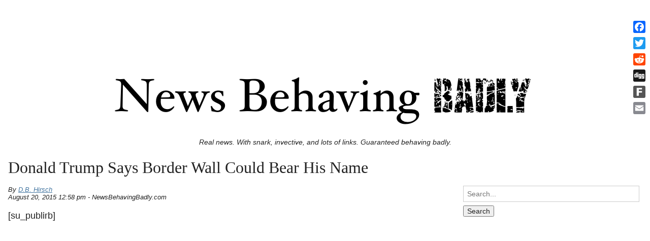

--- FILE ---
content_type: text/html; charset=UTF-8
request_url: https://www.newsbehavingbadly.com/2015/08/20/donald-trump-says-boarder-wall-could-bear-his-bame/
body_size: 7781
content:
<!DOCTYPE HTML>
<html lang="en-US">
<head>
	<link rel='dns-prefetch' href='//s0.wp.com' />
<link rel='dns-prefetch' href='//s.w.org' />
<link rel="alternate" type="application/rss+xml" title="News Behaving Badly &raquo; Feed" href="https://www.newsbehavingbadly.com/feed/" />
<link rel="alternate" type="application/rss+xml" title="News Behaving Badly &raquo; Comments Feed" href="https://www.newsbehavingbadly.com/comments/feed/" />
		<script type="text/javascript">
			window._wpemojiSettings = {"baseUrl":"https:\/\/s.w.org\/images\/core\/emoji\/13.0.0\/72x72\/","ext":".png","svgUrl":"https:\/\/s.w.org\/images\/core\/emoji\/13.0.0\/svg\/","svgExt":".svg","source":{"concatemoji":"https:\/\/www.newsbehavingbadly.com\/wp-includes\/js\/wp-emoji-release.min.js?ver=8ca82848349c8ba40f9e7e7a47c3c79e"}};
			!function(e,a,t){var n,r,o,i=a.createElement("canvas"),p=i.getContext&&i.getContext("2d");function s(e,t){var a=String.fromCharCode;p.clearRect(0,0,i.width,i.height),p.fillText(a.apply(this,e),0,0);e=i.toDataURL();return p.clearRect(0,0,i.width,i.height),p.fillText(a.apply(this,t),0,0),e===i.toDataURL()}function c(e){var t=a.createElement("script");t.src=e,t.defer=t.type="text/javascript",a.getElementsByTagName("head")[0].appendChild(t)}for(o=Array("flag","emoji"),t.supports={everything:!0,everythingExceptFlag:!0},r=0;r<o.length;r++)t.supports[o[r]]=function(e){if(!p||!p.fillText)return!1;switch(p.textBaseline="top",p.font="600 32px Arial",e){case"flag":return s([127987,65039,8205,9895,65039],[127987,65039,8203,9895,65039])?!1:!s([55356,56826,55356,56819],[55356,56826,8203,55356,56819])&&!s([55356,57332,56128,56423,56128,56418,56128,56421,56128,56430,56128,56423,56128,56447],[55356,57332,8203,56128,56423,8203,56128,56418,8203,56128,56421,8203,56128,56430,8203,56128,56423,8203,56128,56447]);case"emoji":return!s([55357,56424,8205,55356,57212],[55357,56424,8203,55356,57212])}return!1}(o[r]),t.supports.everything=t.supports.everything&&t.supports[o[r]],"flag"!==o[r]&&(t.supports.everythingExceptFlag=t.supports.everythingExceptFlag&&t.supports[o[r]]);t.supports.everythingExceptFlag=t.supports.everythingExceptFlag&&!t.supports.flag,t.DOMReady=!1,t.readyCallback=function(){t.DOMReady=!0},t.supports.everything||(n=function(){t.readyCallback()},a.addEventListener?(a.addEventListener("DOMContentLoaded",n,!1),e.addEventListener("load",n,!1)):(e.attachEvent("onload",n),a.attachEvent("onreadystatechange",function(){"complete"===a.readyState&&t.readyCallback()})),(n=t.source||{}).concatemoji?c(n.concatemoji):n.wpemoji&&n.twemoji&&(c(n.twemoji),c(n.wpemoji)))}(window,document,window._wpemojiSettings);
		</script>
		<style type="text/css">
img.wp-smiley,
img.emoji {
	display: inline !important;
	border: none !important;
	box-shadow: none !important;
	height: 1em !important;
	width: 1em !important;
	margin: 0 .07em !important;
	vertical-align: -0.1em !important;
	background: none !important;
	padding: 0 !important;
}
</style>
	<link rel='stylesheet' id='wp-block-library-css'  href='https://www.newsbehavingbadly.com/wp-includes/css/dist/block-library/style.min.css?ver=8ca82848349c8ba40f9e7e7a47c3c79e' type='text/css' media='all' />
<link rel='stylesheet' id='wp-polls-css'  href='https://www.newsbehavingbadly.com/wp-content/plugins/wp-polls/polls-css.css?ver=2.75.5' type='text/css' media='all' />
<style id='wp-polls-inline-css' type='text/css'>
.wp-polls .pollbar {
	margin: 1px;
	font-size: 6px;
	line-height: 8px;
	height: 8px;
	background-image: url('https://www.newsbehavingbadly.com/wp-content/plugins/wp-polls/images/default/pollbg.gif');
	border: 1px solid #c8c8c8;
}

</style>
<link rel='stylesheet' id='wpdrudge-main-css'  href='https://www.newsbehavingbadly.com/wp-content/themes/wp-drudge-v2/css/main-new.css?ver=2.7.2' type='text/css' media='all' />
<link rel='stylesheet' id='wpdrudge-mobile-css'  href='https://www.newsbehavingbadly.com/wp-content/themes/wp-drudge-v2/css/responsive.css?ver=2.7.2' type='text/css' media='all' />
<link rel='stylesheet' id='addtoany-css'  href='https://www.newsbehavingbadly.com/wp-content/plugins/add-to-any/addtoany.min.css?ver=1.15' type='text/css' media='all' />
<style id='addtoany-inline-css' type='text/css'>
@media screen and (max-width:980px){
.a2a_floating_style.a2a_vertical_style{display:none;}
}
@media screen and (min-width:981px){
.a2a_floating_style.a2a_default_style{display:none;}
}
</style>
<link rel='stylesheet' id='jetpack_css-css'  href='https://www.newsbehavingbadly.com/wp-content/plugins/jetpack/css/jetpack.css?ver=7.2.5' type='text/css' media='all' />
<script type='text/javascript' src='https://www.newsbehavingbadly.com/wp-includes/js/jquery/jquery.js?ver=1.12.4-wp' id='jquery-core-js'></script>
<script type='text/javascript' src='https://www.newsbehavingbadly.com/wp-content/plugins/add-to-any/addtoany.min.js?ver=1.1' id='addtoany-js'></script>
<link rel="https://api.w.org/" href="https://www.newsbehavingbadly.com/wp-json/" /><link rel="alternate" type="application/json" href="https://www.newsbehavingbadly.com/wp-json/wp/v2/posts/186675" /><link rel="EditURI" type="application/rsd+xml" title="RSD" href="https://www.newsbehavingbadly.com/xmlrpc.php?rsd" />
<link rel="wlwmanifest" type="application/wlwmanifest+xml" href="https://www.newsbehavingbadly.com/wp-includes/wlwmanifest.xml" /> 
<link rel='prev' title='I Confront Erick Erickson On His Comments About Women' href='https://www.newsbehavingbadly.com/2015/08/20/i-confront-erick-erickson-on-his-comments-about-women/' />
<link rel='next' title='Trump Threatens To &#8216;Scare The Pope&#8217;' href='https://www.newsbehavingbadly.com/2015/08/20/trump-threatens-to-scare-the-pope/' />

<link rel="canonical" href="https://www.newsbehavingbadly.com/2015/08/20/donald-trump-says-boarder-wall-could-bear-his-bame/" />
<link rel='shortlink' href='https://www.newsbehavingbadly.com/?p=186675' />
<link rel="alternate" type="application/json+oembed" href="https://www.newsbehavingbadly.com/wp-json/oembed/1.0/embed?url=https%3A%2F%2Fwww.newsbehavingbadly.com%2F2015%2F08%2F20%2Fdonald-trump-says-boarder-wall-could-bear-his-bame%2F" />
<link rel="alternate" type="text/xml+oembed" href="https://www.newsbehavingbadly.com/wp-json/oembed/1.0/embed?url=https%3A%2F%2Fwww.newsbehavingbadly.com%2F2015%2F08%2F20%2Fdonald-trump-says-boarder-wall-could-bear-his-bame%2F&#038;format=xml" />

<script data-cfasync="false">
window.a2a_config=window.a2a_config||{};a2a_config.callbacks=[];a2a_config.overlays=[];a2a_config.templates={};
a2a_config.onclick=1;
(function(d,s,a,b){a=d.createElement(s);b=d.getElementsByTagName(s)[0];a.async=1;a.src="https://static.addtoany.com/menu/page.js";b.parentNode.insertBefore(a,b);})(document,"script");
</script>

            <!--/ Facebook Thumb Fixer Open Graph /-->
            <meta property="og:type" content="article" />
            <meta property="og:url" content="https://www.newsbehavingbadly.com/2015/08/20/donald-trump-says-boarder-wall-could-bear-his-bame/" />
            <meta property="og:title" content="Donald Trump Says Border Wall Could Bear His Name" />
            <meta property="og:description" content="[su_publirb] DERRY, N.H. — Donald Trump billed his New Hampshire appearance Wednesday as a &#8220;town hall,&#8221; evoking a storied New England tradition that allows some of the nation&#8217;s most informed voters to engage candidates in thoughtful dialogue on the issues. But as he has done with most every other political tradition, Trump blew up the [&hellip;]" />
            <meta property="og:site_name" content="News Behaving Badly" />
            <meta property="og:image" content="http://www.newsbehavingbadly.com/wp-content/uploads/2017/03/News-Behaving-Badly.png" />
            <meta property="og:image:alt" content="" />
            <meta property="og:image:width" content="" />
            <meta property="og:image:height" content="" />

            <meta itemscope itemtype="article" />
            <meta itemprop="description" content="[su_publirb] DERRY, N.H. — Donald Trump billed his New Hampshire appearance Wednesday as a &#8220;town hall,&#8221; evoking a storied New England tradition that allows some of the nation&#8217;s most informed voters to engage candidates in thoughtful dialogue on the issues. But as he has done with most every other political tradition, Trump blew up the [&hellip;]" />
            <meta itemprop="image" content="http://www.newsbehavingbadly.com/wp-content/uploads/2017/03/News-Behaving-Badly.png" />

            <meta name="twitter:card" content="summary_large_image" />
            <meta name="twitter:url" content="https://www.newsbehavingbadly.com/2015/08/20/donald-trump-says-boarder-wall-could-bear-his-bame/" />
            <meta name="twitter:title" content="Donald Trump Says Border Wall Could Bear His Name" />
            <meta name="twitter:description" content="[su_publirb] DERRY, N.H. — Donald Trump billed his New Hampshire appearance Wednesday as a &#8220;town hall,&#8221; evoking a storied New England tradition that allows some of the nation&#8217;s most informed voters to engage candidates in thoughtful dialogue on the issues. But as he has done with most every other political tradition, Trump blew up the [&hellip;]" />
            <meta name="twitter:image" content="" />
            
	<meta property="fb:app_id" content="326311271143327" />
	
<style id="sexy-author-bio-css" type="text/css" media="screen">
					  #sexy-author-bio { background: #ffffff; border-style: solid; border-color: #444444; color: #333333; border-top-width: 20px; border-right-width: 0px; border-bottom-width: 20px; border-left-width: 0px; }
					  #sab-author { font-family: Courier, fixed;font-weight: 600;font-size: 24px;line-height: 24px;}
					  #sab-gravatar { width: 100px;}#sab-gravatar a { color: #0088cc;}
					  #sab-author a { 
					    margin-right:10px;text-decoration: none;text-transform: capitalize;color: #0088cc;}#sab-byline { color: #262676;font-family: 'Open Sans', sans-serif;font-weight: 700;font-size: 15px;line-height: 21px;text-decoration: underline;text-transform: uppercase;}
					  #sab-description { font-family: 'Open Sans', sans-serif;font-weight: 400;font-size: 12px;line-height: 17px;}
					  [id^=sig-] { height: 48px;width: 48px;margin-top: 2px;margin-right: 2px;margin-bottom: 2px;}
					  
					  @media (min-width: 1200px) {
					  
					  }
					  @media (min-width: 1019px) and (max-width: 1199px) {
					  
					  }
					  @media (min-width: 768px) and (max-width: 1018px) {
					  
					  }
					  @media (max-width: 767px) {
					  [id^=sig-] { margin-left: 0;margin-right: 2px;}
					  #sab-gravatar{display:none!important;}
					  }
					  </style><style type='text/css'>img#wpstats{display:none}</style>		<meta charset="UTF-8">
		<meta name="viewport" content="width=device-width">
		<title>Donald Trump Says Border Wall Could Bear His Name | News Behaving Badly</title>
		<link rel="alternate" type="application/rss+xml" title="News Behaving Badly Links RSS Feed" href="https://www.newsbehavingbadly.com/?feed=linkfeed">
		<link rel="pingback" href="https://www.newsbehavingbadly.com/xmlrpc.php">
		
	<style type="text/css" media="all">
		
/** WP-Drudge Options page CSS **/
body {font-family: "Trebuchet MS", "Lucida Grande", "Lucida Sans Unicode", "Lucida Sans", Tahoma, sans-serif; background-color: #fff; color: #222222}
.header-nav li .sub-menu a:hover {color: #222222}
#wrapper, #mobile-wrapper {background-color: #ffffff;}
.header-nav .sub-menu {border-top: #ffffff 1px solid;}
.header-nav li .sub-menu a:hover, .header-nav li.current-cat, .header-nav li.current-menu-item {background: #ffffff;} #wrapper {width: 100%; min-width: 500px;} .link-col { width: 24.8%}
a {color: #4375a0}
a:visited {color: #555555}
.header-nav li {font-size: 22px}
.header-nav li a {background-color: #eeeeee; color: #222222}
.header-nav li.current-cat a, .header-nav li.current-menu-item a,
.header-nav a:hover {color: #222222}
.header-nav .sub-menu {top: 44px}
h2.widget-head  {color: #222222; font-size: 22px;}
a.headline-link, .link-column .cat-item a {font-size: 16px;}.wpd-top-links a, .link-col a, #featured a, .widget-head a {text-decoration: none}
			.wpd-top-links a:hover, .link-col a:hover, #featured a:hover, .widget-head a:hover {text-decoration: underline}
h1, h2, h3, h4, h5, h6 {font-weight: normal;}
a.headline-link {font-weight: bold}
.links-list a {font-weight: bold}
.the-content, .the-content .link-content, #the-comments {font-size: 18px}
.link-col .link-content, a.comment-link, #featured p, .textwidget, .rssSummary {font-size: 13px}
#main-content h1, #main-content h2, #main-content h3, #main-content h4, #main-content h5, #main-content h6,
.home-link, .post-navigation, ul.page-numbers, #logo-or-name {font-family:Impact, Haettenschweiler, "Franklin Gothic Bold", Charcoal, "Helvetica Inserat", "Bitstream Vera Sans Bold", "Arial Black", sans serif}
#wrapper .featured-wrap, #wrapper .featured-wrap h2, #wrapper .featured-wrap p
#mobile-wrapper .featured-wrap, #mobile-wrapper .featured-wrap h2, #mobile-wrapper .featured-wrap p {font-family: "Trebuchet MS", "Lucida Grande", "Lucida Sans Unicode", "Lucida Sans", Tahoma, sans-serif}
#wrapper #featured .link-content, #mobile-wrapper #featured .link-content {text-align: center}
#featured h2 .headline-link {font-size: 24px}
.posts-list li.border, ul.border li {border-bottom: 1px solid #222;}
.commentlist .children {border-left: 1px solid #222;}
#comments, #respond {border-top: 1px solid #222}
.archive .widget-box {border-bottom: 1px solid #222;}
/** WP-Drudge custom CSS **/

.c {text-align:center;}
.red{color:red;}
.blu{color:#0000cc;}
.hlt{background-color:#ffa;}
.up{font-weight:bold;background-color:#339;color:#fff;}
.bump {font-size:1.2em;}
.sub {font-size:0.83em;}
.shr {font-size:0.9em;}
.rlt{background-color:red;color:#fff;}

	</style>
	
<!-- WP-Drudge admin header code start -->
<!-- version 2.7.2 -->
<!-- / WP-Drudge header code -->

	        <script>

      window.OneSignal = window.OneSignal || [];

      OneSignal.push( function() {
        OneSignal.SERVICE_WORKER_UPDATER_PATH = "OneSignalSDKUpdaterWorker.js.php";
        OneSignal.SERVICE_WORKER_PATH = "OneSignalSDKWorker.js.php";
        OneSignal.SERVICE_WORKER_PARAM = { scope: '/' };

        OneSignal.setDefaultNotificationUrl("https://www.newsbehavingbadly.com");
        var oneSignal_options = {};
        window._oneSignalInitOptions = oneSignal_options;

        oneSignal_options['wordpress'] = true;
oneSignal_options['appId'] = 'caee2f47-39ba-453f-b5e7-fb0fb6863c88';
oneSignal_options['httpPermissionRequest'] = { };
oneSignal_options['httpPermissionRequest']['enable'] = true;
oneSignal_options['welcomeNotification'] = { };
oneSignal_options['welcomeNotification']['title'] = "";
oneSignal_options['welcomeNotification']['message'] = "";
oneSignal_options['subdomainName'] = "newsbehavingba";
oneSignal_options['promptOptions'] = { };
oneSignal_options['notifyButton'] = { };
oneSignal_options['notifyButton']['enable'] = true;
oneSignal_options['notifyButton']['position'] = 'bottom-right';
oneSignal_options['notifyButton']['theme'] = 'default';
oneSignal_options['notifyButton']['size'] = 'small';
oneSignal_options['notifyButton']['displayPredicate'] = function() {
              return OneSignal.isPushNotificationsEnabled()
                      .then(function(isPushEnabled) {
                          return !isPushEnabled;
                      });
            };
oneSignal_options['notifyButton']['showCredit'] = false;
oneSignal_options['notifyButton']['text'] = {};
                OneSignal.init(window._oneSignalInitOptions);
                OneSignal.showSlidedownPrompt();      });

      function documentInitOneSignal() {
        var oneSignal_elements = document.getElementsByClassName("OneSignal-prompt");

        var oneSignalLinkClickHandler = function(event) { OneSignal.push(['registerForPushNotifications']); event.preventDefault(); };        for(var i = 0; i < oneSignal_elements.length; i++)
          oneSignal_elements[i].addEventListener('click', oneSignalLinkClickHandler, false);
      }

      if (document.readyState === 'complete') {
           documentInitOneSignal();
      }
      else {
           window.addEventListener("load", function(event){
               documentInitOneSignal();
          });
      }
    </script>
<meta name="ca_title" content="Donald Trump Says Border Wall Could Bear His Name" /><link rel="icon" href="https://www.newsbehavingbadly.com/wp-content/uploads/2017/07/NBB.jpg" sizes="32x32" />
<link rel="icon" href="https://www.newsbehavingbadly.com/wp-content/uploads/2017/07/NBB.jpg" sizes="192x192" />
<link rel="apple-touch-icon" href="https://www.newsbehavingbadly.com/wp-content/uploads/2017/07/NBB.jpg" />
<meta name="msapplication-TileImage" content="https://www.newsbehavingbadly.com/wp-content/uploads/2017/07/NBB.jpg" />
<!-- ## NXS/OG ## --><!-- ## NXSOGTAGS ## --><!-- ## NXS/OG ## -->

<script async='async' src='https://www.googletagservices.com/tag/js/gpt.js'></script>
<script>
  var googletag = googletag || {};
  googletag.cmd = googletag.cmd || [];
</script>

<script>
  googletag.cmd.push(function() {
    googletag.defineSlot('/1011927/NBB_Dynamic_Leaderboard_1st', [[728, 90], [320, 50]], 'div-gpt-ad-1497376991626-0').addService(googletag.pubads());
    googletag.defineSlot('/1011927/NBB_Window_2nd', [300, 250], 'div-gpt-ad-1497376991626-1').addService(googletag.pubads());
    googletag.defineSlot('/1011927/NBB_Window_1st', [300, 250], 'div-gpt-ad-1497376991626-2').addService(googletag.pubads());
    googletag.pubads().enableSingleRequest();
    googletag.enableServices();
  });
</script>

</head>

<body class="post-template-default single single-post postid-186675 single-format-standard supports-webp spacing-tight">



<div id="wrapper">

	
	<div class="banner-container site-top-ad "><script async src="//pagead2.googlesyndication.com/pagead/js/adsbygoogle.js"></script>
<!-- NBB Google Leaderboard Home Page -->
<ins class="adsbygoogle"
     style="display:inline-block;width:728px;height:90px"
     data-ad-client="ca-pub-7217179891322310"
     data-ad-slot="7348757000"></ins>
<script>
(adsbygoogle = window.adsbygoogle || []).push({});
</script></div>
	
	<div id="header" class="cf">

		
		
		<div class="site-branding-wrap">
			<div class="logo-or-name-wrap">
				<a id="logo-or-name" href="https://www.newsbehavingbadly.com"><img src="https://www.newsbehavingbadly.com/wp-content/uploads/2017/07/News-Behaving-Badly.png" alt="News Behaving Badly"></a>
			</div>

			<p id="tagline">Real news. With snark, invective, and lots of links. Guaranteed behaving badly.</p>		</div>

		
		
		
		
		
	</div>

	
	
	<div id="main-content" class="cf main-content">
<div id="content-wrap">

	
	
	
	
	<div class="page-header">
		<h1 class="the-title">Donald Trump Says Border Wall Could Bear His Name</h1>
	</div>
	<div id="single-col">

	
			<div id="post-186675" class="post-186675 post type-post status-publish format-standard hentry category-ll_newsbehavingbadly">

				
				<p class="the-meta">By <a href="https://www.newsbehavingbadly.com/author/dave-dr-gonzo/" rel="author">D.B. Hirsch</a><br />August 20, 2015 12:58 pm - NewsBehavingBadly.com </p>
				<div class="the-content cf">

					
					<div class="additional-links">
											</div>

					<p>[su_publirb]</p>
<div class="repubhubembed"></div>
<p class="rhexcerpt">DERRY, N.H. — Donald Trump billed his New Hampshire appearance Wednesday as a &#8220;town hall,&#8221; evoking a storied New England tradition that allows some of the nation&#8217;s most informed voters to engage candidates in thoughtful dialogue on the issues. But as he has done with most every other political tradition, Trump blew up the rules. He&hellip;<span id="more-186675"></span></p>
<style>.rhexcerpt{display:none;}</style>
<p><iframe class="rhembed" src="//d2uzdrx7k4koxz.cloudfront.net/user/view.act?fuid=MjAyMTg4NDA=&#038;showDate=true" height="1500" width="100%" style="border:0;overflow-x:hidden;background:transparent;" allowtransparency="yes" scrolling="no" data-size="3539"></iframe><script async type="text/javascript" src="//d2uzdrx7k4koxz.cloudfront.net/user/js/rh.js"></script></p>
<p><!-- TO HIDE THE DATE, change "showDate=true" to "false" --><br />
[su_center_ad]<br />
[su_facebook]</p>
<div id="sexy-author-bio" style="" class="d.b.-hirsch"><script type="application/ld+json">
					{
					  "@context" : "http://schema.org",
					  "@type" : "Person",
					  "name" : "D.B. Hirsch",
					  "url" : "",
					  "sameAs" : [
					  ]
					}
					</script><div id="sab-social-wrapper"></div><div id="sab-author"><a rel="author" href="https://www.newsbehavingbadly.com/author/dave-dr-gonzo/" title="D.B. Hirsch" target="_top">D.B. Hirsch</a></div><div id="sab-gravatar"><a href="https://www.newsbehavingbadly.com/author/dave-dr-gonzo/" target="_top"><img alt='D.B. Hirsch' src='https://secure.gravatar.com/avatar/b12b0a2eaeabe87d8e4df5d8a9c94163?s=100&#038;d=mm&#038;r=g' srcset='https://secure.gravatar.com/avatar/b12b0a2eaeabe87d8e4df5d8a9c94163?s=200&#038;d=mm&#038;r=g 2x' class='avatar avatar-100 photo' height='100' width='100' loading='lazy'/></a></div><div id="sab-description">D.B. Hirsch is a political activist, news junkie, and retired ad copy writer and spin doctor. He lives in Brooklyn, New York.</div></div>
					
					
				</div>

				<div id="the-comments">
					

				</div>

			</div>

			<p class="home-link"><a href="https://www.newsbehavingbadly.com">< News Behaving Badly home</a></p>

		</div>

					<div id="sidebar-col" class="single-sidebar">
				<div class="widget-box widget_search" id="search-4"><form role="search" method="get" class="search-form" action="https://www.newsbehavingbadly.com">
	<label>
		<span class="screen-reader-text">Search for:</span>
		<input type="text" class="search-field" placeholder="Search..." value="" name="s" title="Search for:">
	</label>
	<input type="submit" class="search-submit" value="Search">
</form></div><div class="widget-box drudge_ad" id="drudge-column-ads-4"><div class="wpd-advertisement"><div class="banner-container Sidebar Publir pages-ad "><script async src="//pagead2.googlesyndication.com/pagead/js/adsbygoogle.js"></script>
<!-- NBB Google Medium Ad 2 -->
<ins class="adsbygoogle"
     style="display:block"
     data-ad-client="ca-pub-7217179891322310"
     data-ad-slot="8185971209"
     data-ad-format="auto"></ins>
<script>
(adsbygoogle = window.adsbygoogle || []).push({});
</script></div></div></div>			</div>
			<div class="clear"></div>
		
		
	</div>

	
</div> <!-- end #main-content -->

<div id="footer" class="site-footer">
	All rights reserved. Published by NewsJones.
	
	
</div>

</div>

<div class="a2a_kit a2a_kit_size_24 a2a_floating_style a2a_vertical_style" style="right:1px;top:33px;background-color:transparent;"><a class="a2a_button_facebook" href="https://www.addtoany.com/add_to/facebook?linkurl=https%3A%2F%2Fwww.newsbehavingbadly.com%2F2015%2F08%2F20%2Fdonald-trump-says-boarder-wall-could-bear-his-bame%2F&amp;linkname=Donald%20Trump%20Says%20Border%20Wall%20Could%20Bear%20His%20Name%20%20News%20Behaving%20Badly" title="Facebook" rel="nofollow noopener" target="_blank"></a><a class="a2a_button_twitter" href="https://www.addtoany.com/add_to/twitter?linkurl=https%3A%2F%2Fwww.newsbehavingbadly.com%2F2015%2F08%2F20%2Fdonald-trump-says-boarder-wall-could-bear-his-bame%2F&amp;linkname=Donald%20Trump%20Says%20Border%20Wall%20Could%20Bear%20His%20Name%20%20News%20Behaving%20Badly" title="Twitter" rel="nofollow noopener" target="_blank"></a><a class="a2a_button_reddit" href="https://www.addtoany.com/add_to/reddit?linkurl=https%3A%2F%2Fwww.newsbehavingbadly.com%2F2015%2F08%2F20%2Fdonald-trump-says-boarder-wall-could-bear-his-bame%2F&amp;linkname=Donald%20Trump%20Says%20Border%20Wall%20Could%20Bear%20His%20Name%20%20News%20Behaving%20Badly" title="Reddit" rel="nofollow noopener" target="_blank"></a><a class="a2a_button_digg" href="https://www.addtoany.com/add_to/digg?linkurl=https%3A%2F%2Fwww.newsbehavingbadly.com%2F2015%2F08%2F20%2Fdonald-trump-says-boarder-wall-could-bear-his-bame%2F&amp;linkname=Donald%20Trump%20Says%20Border%20Wall%20Could%20Bear%20His%20Name%20%20News%20Behaving%20Badly" title="Digg" rel="nofollow noopener" target="_blank"></a><a class="a2a_button_fark" href="https://www.addtoany.com/add_to/fark?linkurl=https%3A%2F%2Fwww.newsbehavingbadly.com%2F2015%2F08%2F20%2Fdonald-trump-says-boarder-wall-could-bear-his-bame%2F&amp;linkname=Donald%20Trump%20Says%20Border%20Wall%20Could%20Bear%20His%20Name%20%20News%20Behaving%20Badly" title="Fark" rel="nofollow noopener" target="_blank"></a><a class="a2a_button_email" href="https://www.addtoany.com/add_to/email?linkurl=https%3A%2F%2Fwww.newsbehavingbadly.com%2F2015%2F08%2F20%2Fdonald-trump-says-boarder-wall-could-bear-his-bame%2F&amp;linkname=Donald%20Trump%20Says%20Border%20Wall%20Could%20Bear%20His%20Name%20%20News%20Behaving%20Badly" title="Email" rel="nofollow noopener" target="_blank"></a></div><div class="a2a_kit a2a_kit_size_32 a2a_floating_style a2a_default_style" style="bottom:0px;left:0px;background-color:transparent;"><a class="a2a_button_facebook" href="https://www.addtoany.com/add_to/facebook?linkurl=https%3A%2F%2Fwww.newsbehavingbadly.com%2F2015%2F08%2F20%2Fdonald-trump-says-boarder-wall-could-bear-his-bame%2F&amp;linkname=Donald%20Trump%20Says%20Border%20Wall%20Could%20Bear%20His%20Name%20%20News%20Behaving%20Badly" title="Facebook" rel="nofollow noopener" target="_blank"></a><a class="a2a_button_twitter" href="https://www.addtoany.com/add_to/twitter?linkurl=https%3A%2F%2Fwww.newsbehavingbadly.com%2F2015%2F08%2F20%2Fdonald-trump-says-boarder-wall-could-bear-his-bame%2F&amp;linkname=Donald%20Trump%20Says%20Border%20Wall%20Could%20Bear%20His%20Name%20%20News%20Behaving%20Badly" title="Twitter" rel="nofollow noopener" target="_blank"></a><a class="a2a_button_reddit" href="https://www.addtoany.com/add_to/reddit?linkurl=https%3A%2F%2Fwww.newsbehavingbadly.com%2F2015%2F08%2F20%2Fdonald-trump-says-boarder-wall-could-bear-his-bame%2F&amp;linkname=Donald%20Trump%20Says%20Border%20Wall%20Could%20Bear%20His%20Name%20%20News%20Behaving%20Badly" title="Reddit" rel="nofollow noopener" target="_blank"></a><a class="a2a_button_digg" href="https://www.addtoany.com/add_to/digg?linkurl=https%3A%2F%2Fwww.newsbehavingbadly.com%2F2015%2F08%2F20%2Fdonald-trump-says-boarder-wall-could-bear-his-bame%2F&amp;linkname=Donald%20Trump%20Says%20Border%20Wall%20Could%20Bear%20His%20Name%20%20News%20Behaving%20Badly" title="Digg" rel="nofollow noopener" target="_blank"></a><a class="a2a_button_fark" href="https://www.addtoany.com/add_to/fark?linkurl=https%3A%2F%2Fwww.newsbehavingbadly.com%2F2015%2F08%2F20%2Fdonald-trump-says-boarder-wall-could-bear-his-bame%2F&amp;linkname=Donald%20Trump%20Says%20Border%20Wall%20Could%20Bear%20His%20Name%20%20News%20Behaving%20Badly" title="Fark" rel="nofollow noopener" target="_blank"></a><a class="a2a_button_email" href="https://www.addtoany.com/add_to/email?linkurl=https%3A%2F%2Fwww.newsbehavingbadly.com%2F2015%2F08%2F20%2Fdonald-trump-says-boarder-wall-could-bear-his-bame%2F&amp;linkname=Donald%20Trump%20Says%20Border%20Wall%20Could%20Bear%20His%20Name%20%20News%20Behaving%20Badly" title="Email" rel="nofollow noopener" target="_blank"></a></div>
<!-- WP-Drudge admin footer code start -->
<!-- / WP-Drudge footer code -->

	<link rel='stylesheet' id='sexy-author-bio-styles-css'  href='https://www.newsbehavingbadly.com/wp-content/plugins/sexy-author-bio/public/assets/css/public.css?ver=1.0.0' type='text/css' media='all' />
<script type='text/javascript' src='https://s0.wp.com/wp-content/js/devicepx-jetpack.js?ver=202603' id='devicepx-js'></script>
<script type='text/javascript' id='wp-polls-js-extra'>
/* <![CDATA[ */
var pollsL10n = {"ajax_url":"https:\/\/www.newsbehavingbadly.com\/wp-admin\/admin-ajax.php","text_wait":"Your last request is still being processed. Please wait a while ...","text_valid":"Please choose a valid poll answer.","text_multiple":"Maximum number of choices allowed: ","show_loading":"1","show_fading":"1"};
/* ]]> */
</script>
<script type='text/javascript' src='https://www.newsbehavingbadly.com/wp-content/plugins/wp-polls/polls-js.js?ver=2.75.5' id='wp-polls-js'></script>
<script type='text/javascript' id='wpdrudge-main-js-extra'>
/* <![CDATA[ */
var wpdrudgeAjaxScript = {"ajaxurl":"https:\/\/www.newsbehavingbadly.com\/wp-admin\/admin-ajax.php"};
/* ]]> */
</script>
<script type='text/javascript' src='https://www.newsbehavingbadly.com/wp-content/themes/wp-drudge-v2/js/main.js?ver=2.7.2' id='wpdrudge-main-js'></script>
<script type='text/javascript' src='https://www.newsbehavingbadly.com/wp-includes/js/wp-embed.min.js?ver=8ca82848349c8ba40f9e7e7a47c3c79e' id='wp-embed-js'></script>
<script type='text/javascript' src='https://cdn.onesignal.com/sdks/OneSignalSDK.js?ver=8ca82848349c8ba40f9e7e7a47c3c79e' async='async' id='remote_sdk-js'></script>
<script type='text/javascript' src='https://stats.wp.com/e-202603.js' async='async' defer='defer'></script>
<script type='text/javascript'>
	_stq = window._stq || [];
	_stq.push([ 'view', {v:'ext',j:'1:7.2.5',blog:'124966810',post:'186675',tz:'-5',srv:'www.newsbehavingbadly.com'} ]);
	_stq.push([ 'clickTrackerInit', '124966810', '186675' ]);
</script>

</body>
</html>


--- FILE ---
content_type: text/html; charset=utf-8
request_url: https://www.google.com/recaptcha/api2/aframe
body_size: 267
content:
<!DOCTYPE HTML><html><head><meta http-equiv="content-type" content="text/html; charset=UTF-8"></head><body><script nonce="k-vZOp0C7QW37ewn827eSg">/** Anti-fraud and anti-abuse applications only. See google.com/recaptcha */ try{var clients={'sodar':'https://pagead2.googlesyndication.com/pagead/sodar?'};window.addEventListener("message",function(a){try{if(a.source===window.parent){var b=JSON.parse(a.data);var c=clients[b['id']];if(c){var d=document.createElement('img');d.src=c+b['params']+'&rc='+(localStorage.getItem("rc::a")?sessionStorage.getItem("rc::b"):"");window.document.body.appendChild(d);sessionStorage.setItem("rc::e",parseInt(sessionStorage.getItem("rc::e")||0)+1);localStorage.setItem("rc::h",'1768651364946');}}}catch(b){}});window.parent.postMessage("_grecaptcha_ready", "*");}catch(b){}</script></body></html>